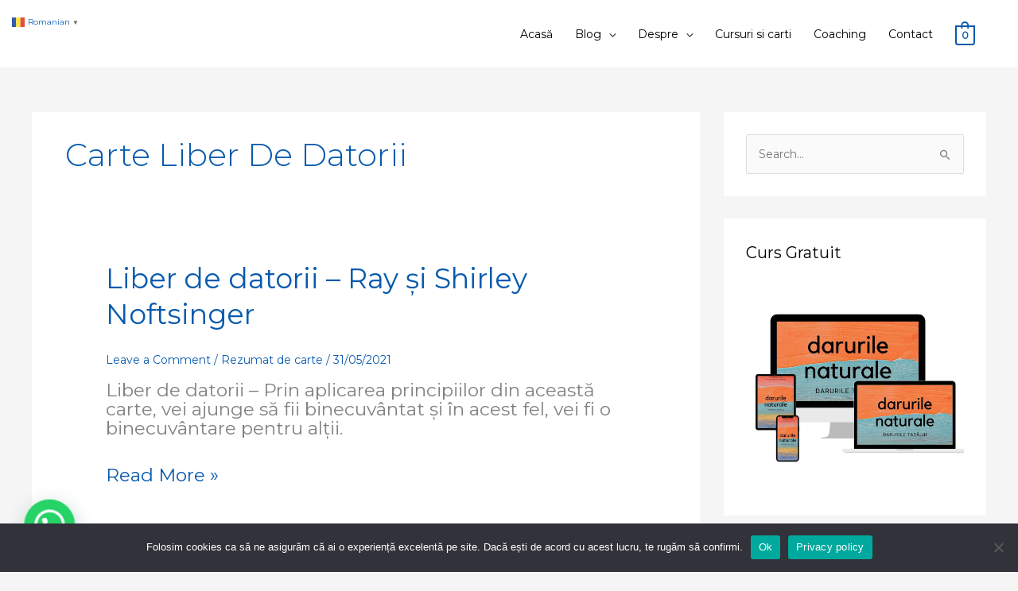

--- FILE ---
content_type: text/html; charset=utf-8
request_url: https://www.google.com/recaptcha/api2/aframe
body_size: 269
content:
<!DOCTYPE HTML><html><head><meta http-equiv="content-type" content="text/html; charset=UTF-8"></head><body><script nonce="Hvj8-ZJGhkmJp4m-QDVFFA">/** Anti-fraud and anti-abuse applications only. See google.com/recaptcha */ try{var clients={'sodar':'https://pagead2.googlesyndication.com/pagead/sodar?'};window.addEventListener("message",function(a){try{if(a.source===window.parent){var b=JSON.parse(a.data);var c=clients[b['id']];if(c){var d=document.createElement('img');d.src=c+b['params']+'&rc='+(localStorage.getItem("rc::a")?sessionStorage.getItem("rc::b"):"");window.document.body.appendChild(d);sessionStorage.setItem("rc::e",parseInt(sessionStorage.getItem("rc::e")||0)+1);localStorage.setItem("rc::h",'1768620818014');}}}catch(b){}});window.parent.postMessage("_grecaptcha_ready", "*");}catch(b){}</script></body></html>

--- FILE ---
content_type: text/css
request_url: https://viatadinabundenta.ro/wp-content/uploads/elementor/css/post-443.css?ver=1768582037
body_size: 501
content:
.elementor-443 .elementor-element.elementor-element-deaa2fd > .elementor-container > .elementor-column > .elementor-widget-wrap{align-content:center;align-items:center;}.elementor-443 .elementor-element.elementor-element-deaa2fd:not(.elementor-motion-effects-element-type-background), .elementor-443 .elementor-element.elementor-element-deaa2fd > .elementor-motion-effects-container > .elementor-motion-effects-layer{background-color:#25588B;}.elementor-443 .elementor-element.elementor-element-deaa2fd > .elementor-container{max-width:1600px;min-height:3px;}.elementor-443 .elementor-element.elementor-element-deaa2fd{transition:background 0.3s, border 0.3s, border-radius 0.3s, box-shadow 0.3s;padding:0px 0px 0px 0px;}.elementor-443 .elementor-element.elementor-element-deaa2fd > .elementor-background-overlay{transition:background 0.3s, border-radius 0.3s, opacity 0.3s;}.elementor-443 .elementor-element.elementor-element-e87188b{--divider-border-style:solid;--divider-color:rgba(255,255,255,0.48);--divider-border-width:1px;}.elementor-443 .elementor-element.elementor-element-e87188b .elementor-divider-separator{width:50px;margin:0 auto;margin-center:0;}.elementor-443 .elementor-element.elementor-element-e87188b .elementor-divider{text-align:center;padding-block-start:15px;padding-block-end:15px;}.elementor-443 .elementor-element.elementor-element-2f2f3f1 > .elementor-widget-container{margin:0px 100px 0px 100px;padding:0px 0px 0px 0px;}.elementor-443 .elementor-element.elementor-element-2f2f3f1{text-align:center;}.elementor-443 .elementor-element.elementor-element-2f2f3f1 .elementor-heading-title{color:#ffffff;}.elementor-443 .elementor-element.elementor-element-dbe9d5a > .elementor-widget-container{margin:0px 500px 0px 500px;padding:0px 0px 0px 0px;}.elementor-443 .elementor-element.elementor-element-c61e195 > .elementor-container > .elementor-column > .elementor-widget-wrap{align-content:center;align-items:center;}.elementor-443 .elementor-element.elementor-element-c61e195:not(.elementor-motion-effects-element-type-background), .elementor-443 .elementor-element.elementor-element-c61e195 > .elementor-motion-effects-container > .elementor-motion-effects-layer{background-color:#25588B;}.elementor-443 .elementor-element.elementor-element-c61e195 > .elementor-container{max-width:1600px;min-height:3px;}.elementor-443 .elementor-element.elementor-element-c61e195{transition:background 0.3s, border 0.3s, border-radius 0.3s, box-shadow 0.3s;padding:0px 0px 0px 0px;}.elementor-443 .elementor-element.elementor-element-c61e195 > .elementor-background-overlay{transition:background 0.3s, border-radius 0.3s, opacity 0.3s;}.elementor-443 .elementor-element.elementor-element-8de7d35{--divider-border-style:solid;--divider-color:rgba(255,255,255,0.48);--divider-border-width:1px;}.elementor-443 .elementor-element.elementor-element-8de7d35 .elementor-divider-separator{width:50px;margin:0 auto;margin-center:0;}.elementor-443 .elementor-element.elementor-element-8de7d35 .elementor-divider{text-align:center;padding-block-start:15px;padding-block-end:15px;}.elementor-443 .elementor-element.elementor-element-c655c75 > .elementor-widget-container{margin:0px 100px 0px 100px;padding:0px 0px 0px 0px;}.elementor-443 .elementor-element.elementor-element-c655c75{text-align:center;}.elementor-443 .elementor-element.elementor-element-c655c75 .elementor-heading-title{color:#ffffff;}.elementor-443 .elementor-element.elementor-element-3c8ec8e > .elementor-widget-container{margin:0px 500px 0px 500px;padding:0px 0px 0px 0px;}.elementor-443 .elementor-element.elementor-element-b27a53a > .elementor-container > .elementor-column > .elementor-widget-wrap{align-content:center;align-items:center;}.elementor-443 .elementor-element.elementor-element-b27a53a:not(.elementor-motion-effects-element-type-background), .elementor-443 .elementor-element.elementor-element-b27a53a > .elementor-motion-effects-container > .elementor-motion-effects-layer{background-color:#25588B;}.elementor-443 .elementor-element.elementor-element-b27a53a > .elementor-container{max-width:1600px;min-height:3px;}.elementor-443 .elementor-element.elementor-element-b27a53a{transition:background 0.3s, border 0.3s, border-radius 0.3s, box-shadow 0.3s;padding:0px 0px 0px 0px;}.elementor-443 .elementor-element.elementor-element-b27a53a > .elementor-background-overlay{transition:background 0.3s, border-radius 0.3s, opacity 0.3s;}.elementor-443 .elementor-element.elementor-element-7006af6{--divider-border-style:solid;--divider-color:rgba(255,255,255,0.48);--divider-border-width:1px;}.elementor-443 .elementor-element.elementor-element-7006af6 .elementor-divider-separator{width:50px;margin:0 auto;margin-center:0;}.elementor-443 .elementor-element.elementor-element-7006af6 .elementor-divider{text-align:center;padding-block-start:15px;padding-block-end:15px;}.elementor-443 .elementor-element.elementor-element-0494c60 > .elementor-widget-container{margin:0px 100px 0px 100px;padding:0px 0px 0px 0px;}.elementor-443 .elementor-element.elementor-element-0494c60{text-align:center;}.elementor-443 .elementor-element.elementor-element-0494c60 .elementor-heading-title{color:#ffffff;}.elementor-443 .elementor-element.elementor-element-757e360 > .elementor-widget-container{margin:0px 500px 0px 500px;padding:0px 0px 0px 0px;}.elementor-443 .elementor-element.elementor-element-0492f47:not(.elementor-motion-effects-element-type-background), .elementor-443 .elementor-element.elementor-element-0492f47 > .elementor-motion-effects-container > .elementor-motion-effects-layer{background-color:#D3D8DE;}.elementor-443 .elementor-element.elementor-element-0492f47 > .elementor-container{max-width:1044px;}.elementor-443 .elementor-element.elementor-element-0492f47{transition:background 0.3s, border 0.3s, border-radius 0.3s, box-shadow 0.3s;}.elementor-443 .elementor-element.elementor-element-0492f47 > .elementor-background-overlay{transition:background 0.3s, border-radius 0.3s, opacity 0.3s;}.elementor-443 .elementor-element.elementor-element-55a9332:not(.elementor-motion-effects-element-type-background), .elementor-443 .elementor-element.elementor-element-55a9332 > .elementor-motion-effects-container > .elementor-motion-effects-layer{background-color:#FFFFFF;}.elementor-443 .elementor-element.elementor-element-55a9332{transition:background 0.3s, border 0.3s, border-radius 0.3s, box-shadow 0.3s;padding:30px 0px 30px 0px;}.elementor-443 .elementor-element.elementor-element-55a9332 > .elementor-background-overlay{transition:background 0.3s, border-radius 0.3s, opacity 0.3s;}.elementor-443 .elementor-element.elementor-element-822d8a9{text-align:end;}.elementor-443 .elementor-element.elementor-element-dc7fa16{text-align:start;}.elementor-443 .elementor-element.elementor-element-a6f66fc .hfe-copyright-wrapper{text-align:right;}@media(max-width:1024px){.elementor-443 .elementor-element.elementor-element-deaa2fd{padding:100px 0px 100px 0px;}.elementor-443 .elementor-element.elementor-element-2f2f3f1 > .elementor-widget-container{margin:0px 100px 0px 100px;}.elementor-443 .elementor-element.elementor-element-c61e195{padding:100px 0px 100px 0px;}.elementor-443 .elementor-element.elementor-element-c655c75 > .elementor-widget-container{margin:0px 100px 0px 100px;}.elementor-443 .elementor-element.elementor-element-b27a53a{padding:100px 0px 100px 0px;}.elementor-443 .elementor-element.elementor-element-0494c60 > .elementor-widget-container{margin:0px 100px 0px 100px;}.elementor-443 .elementor-element.elementor-element-757e360 > .elementor-widget-container{margin:0px 130px 0px 130px;}.elementor-443 .elementor-element.elementor-element-55a9332{padding:20px 20px 20px 20px;}}@media(max-width:767px){.elementor-443 .elementor-element.elementor-element-deaa2fd{padding:50px 0px 50px 0px;}.elementor-443 .elementor-element.elementor-element-2f2f3f1 > .elementor-widget-container{margin:0px 0px 0px 0px;}.elementor-443 .elementor-element.elementor-element-c61e195{padding:50px 0px 50px 0px;}.elementor-443 .elementor-element.elementor-element-c655c75 > .elementor-widget-container{margin:0px 0px 0px 0px;}.elementor-443 .elementor-element.elementor-element-3c8ec8e > .elementor-widget-container{margin:0px 0px 0px 0px;}.elementor-443 .elementor-element.elementor-element-b27a53a{padding:50px 0px 50px 0px;}.elementor-443 .elementor-element.elementor-element-0494c60 > .elementor-widget-container{margin:0px 0px 0px 0px;}.elementor-443 .elementor-element.elementor-element-bffad37 .hfe-copyright-wrapper{text-align:center;}.elementor-443 .elementor-element.elementor-element-a6f66fc .hfe-copyright-wrapper{text-align:center;}}